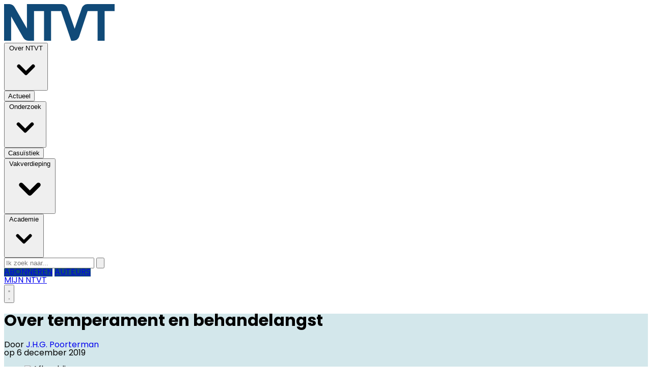

--- FILE ---
content_type: text/html; charset=utf-8
request_url: https://www.ntvt.nl/onderzoek/onderzoek-internationaal/20153/over-temperament-en-behandelangst
body_size: 18675
content:
<!DOCTYPE html>
<html lang="nl">
<head>
    <meta charset="utf-8"/>
    <meta name="viewport" content="width=device-width, initial-scale=1.0"/>
    <title>Over temperament en behandelangst  - Nederlands Tijdschrift voor Tandheelkunde</title>
<!-- Google tag (gtag.js) --> <script async="" src="https://www.googletagmanager.com/gtag/js?id=G-WZ9324V5LN"></script> <script> window.dataLayer = window.dataLayer || []; function gtag(){dataLayer.push(arguments);} gtag('js', new Date()); gtag('config', 'G-WZ9324V5LN'); </script>    

    <style type="text/css">
        :root {
            --color-primary: 114, 156, 184;
            --color-secondary: 16, 74, 120;
            --color-premium: 16, 74, 120;
            --color-black: 0, 0, 0;
            --color-white: 255, 255, 255;
            --color-gray: 128, 128, 128;
        }
        @media (prefers-color-scheme: dark) {
            .dark\:bg-dark{background-color:#121212 }
        }
    </style>

<meta name="description" content="Het gedrag van een kind tijdens een tandheelkundige behandeling wordt be&#xEF;nvloed door verscheidene factoren, zoals leeftijd, cognitieve rijpheid, intellectuele capaciteit en de beschikbaarheid van copingmechanismen om stressvolle situaties aan te kunnen. Het gedrag van een kind jonger dan 5 jaar wordt in het algemeen betiteld als preco&#xF6;peratief, wat betekent dat ze nog onvolgroeide cognitieve vermogens hebben, hypersensitief zijn voor angstopwekkende situaties, beperkte copingsmogelijkheden hebben, en een korte aandachtsspanne. Zij zijn minder adaptief en responsief voor traditionele vormen van communicatie en beloningsstrategie&#xEB;n, vergeleken met schoolgaande kinderen en hebben derhalve specifieke aandacht nodig op het gebied van gedragsmanagement. Sommige jonge kinderen kunnen goed omgaan met de stress van een tandheelkundige behandeling, terwijl anderen sterk emotioneel of met afwijkend gedrag reageren. Het doel van dit onderzoek was na te gaan of een verband bestaat tussen temperament karakteristieken van deze jonge kinderen en het niveau van behandelangst en type gedrag."/>


	<script type="text/javascript">
		let CookieManagerConfig = {
	   	   DefaultConsent:  '',
	   	   SecureCookie: true,
		   DefaultHosts: [
				/pubble.cloud/,
/pubblestorage.blob.core.windows.net/

			],
			Consents: ['functional', 'analytics', 'socialmedia', 'advertisements'],
			PageReloadAfterConsent: false
		};
 	</script>
		<script type="text/javascript" src="//storage.pubble.cloud/assets/static/js/pubble/Pubble.CookieManager.js?v=20240119"></script>


<script type="application/ld+json">
    {
  "@context": "https://schema.org",
  "@type": "WebSite",
  "name": "NTVT",
  "url": "https://ntvt.nl/",
  "potentialAction": {
    "@type": "SearchAction",
    "target": {
      "@type": "EntryPoint",
      "urlTemplate": "https://ntvt.nl/search?q={search_term_string}"
    },
    "queryInput": "required name=search_term_string"
  }
}
</script>
    


<script type="text/javascript">
    var exports = {};
    var pubbleEnv = {
        pubbleContentApiKey: 'hZucCk3oTJ88NwXPsxWmwA==',
        pubbleContentApiHash: 'bnR2dGRhdGF8MTl8bnR2dC5ubA==',
        domain: 'ntvt.nl',
        language: 'nl',
        commonDomain: '',
        userId: typeof ConsentGiven !== "function" || ConsentGiven('marketing') ? '0' : null,
        subscriptions: null,
        pushEnabled: false,
        regionPages: false,
        regionPagesAutoRedirect: false,
        isAuthenticated: false,
        hasPrivileges: false,
        region: '',
    };
    var lureArticle = {
        articleAccessLevel: 'Closed',
        userAccessLevel: 'Visitor',
        articlesLeft: -1,
        articleId: 20153,
        hasAccess: false,
        articleHeadline: 'Over temperament en behandelangst',
        articleType: 'InternetArticle',
        authorIds: [143],
        articleContentType: 'Tijdschrift',
        articleIsLiveBlog: false
    }

    window.dataLayer = window.dataLayer || [];

    window.dataLayer.push({
        'articleId': 20153,
        'userId': typeof ConsentGiven !== "function" || ConsentGiven('marketing') ? '0' : 'n.a.',
        'pageType': 'article',
        'region': ''
    });
</script>
    

    
    <!-- RSS Feed Links -->
    <link rel="alternate" type="application/rss+xml" href="https://www.ntvt.nl/rss" title="NTVT RSS Feed">






        <meta name="robots" content="max-image-preview:large">

    <link rel="canonical" href="https://www.ntvt.nl/onderzoek/onderzoek-internationaal/20153/over-temperament-en-behandelangst"/>
    <meta property="article:published_time"
          content="2019-12-06T00:00:00+01:00"/>
    <meta property="og:title" content="Over temperament en behandelangst"/>
    <meta property="og:url" content="https://www.ntvt.nl/onderzoek/onderzoek-internationaal/20153/over-temperament-en-behandelangst"/>
    <meta name="syndication-source" content="https://www.ntvt.nl/onderzoek/onderzoek-internationaal/20153/over-temperament-en-behandelangst"/>
    <meta name="original-source" content="https://www.ntvt.nl/onderzoek/onderzoek-internationaal/20153/over-temperament-en-behandelangst"/>
    <meta property="og:type" content="article"/>

        <meta property="og:description" content="Het gedrag van een kind tijdens een tandheelkundige behandeling wordt be&#xEF;nvloed door verscheidene factoren, zoals leeftijd, cognitieve rijpheid, intellectuele capaciteit en de beschikbaarheid van copingmechanismen om stressvolle situaties aan te kunnen. Het gedrag van een kind jonger dan 5 jaar wordt in het algemeen betiteld als preco&#xF6;peratief, wat betekent dat ze nog onvolgroeide cognitieve vermogens hebben, hypersensitief zijn voor angstopwekkende situaties, beperkte copingsmogelijkheden hebben, en een korte aandachtsspanne. Zij zijn minder adaptief en responsief voor traditionele vormen van communicatie en beloningsstrategie&#xEB;n, vergeleken met schoolgaande kinderen en hebben derhalve specifieke aandacht nodig op het gebied van gedragsmanagement. Sommige jonge kinderen kunnen goed omgaan met de stress van een tandheelkundige behandeling, terwijl anderen sterk emotioneel of met afwijkend gedrag reageren. Het doel van dit onderzoek was na te gaan of een verband bestaat tussen temperament karakteristieken van deze jonge kinderen en het niveau van behandelangst en type gedrag.">

        <meta property="article:modified_time"
              content="2024-11-28T15:57:47+01:00"/>

        <meta name="twitter:image" content="https://images.pubble.cloud/worker/jpg/quick/1920/21501/d3e9e07d/content/2015/5/1a5ddc92-31a3-452a-a191-e20e1ea92985"/>
        <meta property="og:image" content="https://images.pubble.cloud/worker/jpg/quick/1920/21501/d3e9e07d/content/2015/5/1a5ddc92-31a3-452a-a191-e20e1ea92985"/>
        <meta property="og:image:type" content="image/jpeg"/>
        <meta property="og:image:width" content="620"/>
        <meta property="og:image:height" content="349"/>
        <meta name="twitter:card" content="summary_large_image"/>
        <script type="application/ld+json">
 {"@context":"https://schema.org","@type":"NewsArticle","mainEntityOfPage":{"@type":"WebPage","@id":"https://www.ntvt.nl/onderzoek/onderzoek-internationaal/20153/over-temperament-en-behandelangst"},"headline":"Over temperament en behandelangst","image":"https://images.pubble.cloud/worker/jpg/quick/1920/21501/d3e9e07d/content/2015/5/1a5ddc92-31a3-452a-a191-e20e1ea92985","datePublished":"2019-12-06T00:00:00\u002B01:00","dateModified":"2024-11-28T15:57:47\u002B01:00","articleMainSection":"onderzoek","articleSection":"Onderzoek Internationaal","author":[{"@type":"NewsMediaOrganization","name":"NTVT"}],"publisher":{"name":"NTVT","@type":"NewsMediaOrganization","logo":{"@type":"ImageObject","url":"https://storage.pubble.nl/assets/favicons/www/ntvt/apple-touch-icon.png?v=@"},"sameAs":["https://www.facebook.com/ntvt.nl","https://www.instagram.com/ntvt.nl","https://www.linkedin.com/ntvt"]},"keywords":"","description":"Het gedrag van een kind tijdens een tandheelkundige behandeling wordt be\u0026iuml;nvloed door verscheidene factoren, zoals leeftijd, cognitieve rijpheid, intellectuele capaciteit en de beschikbaarheid van copingmechanismen om stressvolle situaties aan te kunnen..","isAccessibleForFree":"False","hasPart":{"@type":"WebPageElement","isAccessibleForFree":"False","cssSelector":".paywall"}}

        
        </script>


    <link rel="dns-prefetch" href="//storage.pubble.cloud">
    <link rel="dns-prefetch" href="//storage.pubble.nl">

    <link rel="stylesheet" href="//storage.pubble.cloud/assets/static/css/tailwind.styles.min.css?v=251026-1"/>

    <script defer src="https://storage.pubble.nl/assets/web/alpine-intersect-3-10-5.cdn.min.js"></script>
    <style>[x-cloak]{display: none !important;}    </style>



    
<link rel="preconnect" href="https://fonts.googleapis.com">
<link rel="preconnect" href="https://fonts.gstatic.com" crossorigin="">
<link href="https://fonts.googleapis.com/css2?family=Poppins:ital,wght@0,100;0,200;0,300;0,400;0,500;0,600;0,700;0,800;0,900;1,100;1,200;1,300;1,400;1,500;1,600;1,700;1,800;1,900&amp;display=swap" rel="stylesheet">

<style>

body {
font-family: "Poppins", sans-serif;
}

.poppins {
  font-family: "Poppins", sans-serif;
  font-weight: 400;
  font-style: normal;
}


.custom-height-600 {
    height: 500px;
}

.-mb-2 {
  margin-bottom: -0.5rem;
}

.-mb-3 {
  margin-bottom: -0.75rem;
}

@media (min-width: 768px) {
  .md\:text-center {
    text-align: center;
  }
}

@media (min-width: 768px) {
  .md\:space-x-6 > :not([hidden]) ~ :not([hidden]) {
    --tw-space-x-reverse: 0;
    margin-right: calc(1.5rem * var(--tw-space-x-reverse));
    margin-left: calc(1.5rem * calc(1 - var(--tw-space-x-reverse)));
  }
}

@media (min-width: 1024px) {
    .lg\:h-72 {
        height: 18rem;
    }
}

@media (min-width: 1024px) {
    .lg\:h-80 {
        height: 20rem;
    }
}

@media (min-width: 1024px) {
    .lg\:h-88 {
        height: 22rem;
    }
}

@media (min-width: 1024px) {
    .lg\:h-132 {
        height: 33rem;
    }
}

@media (min-width: 1024px) {
    .lg\:h-160 {
        height: 40rem;
    }
}


.bg-f4f0e6 {
  --tw-bg-opacity: 1;
  background-color: #f4f0e6;

}

.bg-ad9150 {
  --tw-bg-opacity: 1;
  background-color: #ad9150;
}



.bg-cacaa4 {
  --tw-bg-opacity: 1;
  background-color: #cacaa4;
}

.text-cacaa4 {
  --tw-text-opacity: 1;
  color: #cacaa4;
}

.bg-efefe4 {
  --tw-bg-opacity: 1;
  background-color: #efefe4;
}

.text-efefe4 {
  --tw-text-opacity: 1;
  color: #efefe4;
}

.bg-338286 {
  --tw-bg-opacity: 1;
  background-color: #338286;
}

.text-338286 {
  --tw-text-opacity: 1;
  color: #338286;
}

.bg-e0eced {
  --tw-bg-opacity: 1;
  background-color: #e0eced;
}

.text-e0eced {
  --tw-text-opacity: 1;
  color: #e0eced;
}


.bg-95a4ca {
  --tw-bg-opacity: 1;
  background-color: #95a4ca;
}

.text-95a4ca {
  --tw-text-opacity: 1;
  color: #95a4ca;
}


.bg-dfe4ef {
  --tw-bg-opacity: 1;
  background-color: #dfe4ef;
}

.text-dfe4ef {
  --tw-text-opacity: 1;
  color: #dfe4ef;
}


.rounded-br-3xl {
  border-bottom-right-radius: 1.5rem;
}

.\!font-bold {
  font-weight: 700 !important;
}

.\!font-semibold {
  font-weight: 600 !important;
}

.\!no-underline {
  text-decoration-line: none !important;
}

@media (min-width: 768px) {
  .md\:max-w-7xl {
    max-width: 80rem;
  }
}

@media (min-width: 768px) {
  .md\:pl-10 {
    padding-left: 2.5rem;
  }
}

.order-1 {
  order: 1;
}


.\!text-3xl {
  font-size: 1.875rem !important;
  line-height: 2.25rem !important;
}

.-mt-14 {
  margin-top: -3.5rem;
}

.break-words {
  overflow-wrap: break-word;
}

.w-1\/5 {
  width: 20%;
}

.bg-b99ac0 {
    background: #b99ac0;
}

.-rotate-90 {
  --tw-rotate: -90deg;
  transform: translate(var(--tw-translate-x), var(--tw-translate-y)) rotate(var(--tw-rotate)) skewX(var(--tw-skew-x)) skewY(var(--tw-skew-y)) scaleX(var(--tw-scale-x)) scaleY(var(--tw-scale-y));
}

.max-w-8xl {
  max-width: 88rem;
}

.h-120 {
  height: 30rem;
}

.h-76 {
  height: 17.5rem;
}

@media (min-width: 768px) {
  .md\:h-18 {
    height: 4.5rem;
  }
}

@media (min-width: 768px) {
  .md\:h-72 {
    height: 18rem;
  }
}

@media (min-width: 768px) {
  .md\:overflow-y-hidden {
    overflow-y: hidden;
  }
}

.overflow-y-auto {
  overflow-y: auto;
}

.bg-red-500 {
  --tw-bg-opacity: 1;
  background-color: rgb(239 68 68 / var(--tw-bg-opacity)) /* #ef4444 */;
}

@media (min-width: 768px) {
  .md\:flex-none {
    flex: none;
  }
}

@media (min-width: 768px) {
  .md\:space-x-8 > :not([hidden]) ~ :not([hidden]) {
    --tw-space-x-reverse: 0;
    margin-right: calc(2rem * var(--tw-space-x-reverse));
    margin-left: calc(2rem * calc(1 - var(--tw-space-x-reverse)));
  }
}

.w-80 {
  width: 20rem;
}

.w-120 {
  width: 30rem;
}

@media (min-width: 768px) {
  .md\:w-auto {
    width: auto;
  }
}

.w-72 {
  width: 18rem;
}

@media (min-width: 768px) {
  .md\:mt-20 {
    margin-top: 5rem;
  }
}

.max-w-6xl {
  max-width: 72rem;
}

.max-w-6xl-76 {
  max-width: 76rem;
}


@media (min-width: 768px) {
  .md\:h-72 {
    height: 18rem;
  }
}

@media (min-width: 768px) {
  .md\:h-80 {
    height: 20rem;
  }
}

@media (min-width: 768px) {
  .md\:h-36 {
    height: 9rem;
  }
}

@media (min-width: 768px) {
  .md\:h-40 {
    height: 10rem;
  }
}

.inleiding  .article-intro  {
    font-weight: 400 !important;
}

.nascholingscasuskader, .nascholingskader {
    background-color: #f5f5f5;
    padding: 2rem;
}

.h-100 {
  height: 25rem;
}

.h-128 {
  height: 32rem;
}


@media (min-width: 768px) {
  .md\:h-128 {
    height: 32rem;
  }
}

.max-h-80 {
  max-height: 20rem;
}

.h-11 {
  height: 2.75rem;
}

.justify-around {
  justify-content: space-around;
}

.group:hover .group-hover\:scale-110 {
  --tw-scale-x: 1.1;
  --tw-scale-y: 1.1;
  transform: translate(var(--tw-translate-x), var(--tw-translate-y)) rotate(var(--tw-rotate)) skewX(var(--tw-skew-x)) skewY(var(--tw-skew-y)) scaleX(var(--tw-scale-x)) scaleY(var(--tw-scale-y));
}

.transform {
  transform: translate(var(--tw-translate-x), var(--tw-translate-y)) rotate(var(--tw-rotate)) skewX(var(--tw-skew-x)) skewY(var(--tw-skew-y)) scaleX(var(--tw-scale-x)) scaleY(var(--tw-scale-y));
}

.transition {
  transition-property: color, background-color, border-color, text-decoration-color, fill, stroke, opacity, box-shadow, transform, filter, backdrop-filter;
  transition-timing-function: cubic-bezier(0.4, 0, 0.2, 1);
  transition-duration: 150ms;
}

.hover\:text-primary:hover {
  --tw-text-opacity: 1;
  rgba(var(--color-primary), var(--tw-bg-opacity));
}


@media (min-width: 768px) {
  .md\:px-8 {
    padding-left: 2rem;
    padding-right: 2rem;
  }
}

@media (min-width: 768px) {
  .md\:pb-8 {
    padding-bottom: 2rem;
  }
}

@media (min-width: 768px) {
  .md\:mb-1 {
    margin-bottom: 0.25rem;
  }
}

.account__body {
    display: flex;
    flex-direction: column;
    border-radius: 4px;
    max-width: 42rem  !important;
    box-shadow: 0 10px 20px rgba(0, 0, 0, 0.1), 0 1px 2px rgba(0, 0, 0, 0.1);
    background-color: #fff;
}


.account__container {
  max-width: 42rem  !important;
}

.account__body svg {
  width: 15rem;
}

.min-h-11 {
  min-height: 2.75rem;
}

.h-svh {
  height: 100svh;
}

.h-lvh {
  height: 100lvh;
}


.bottom-2\/3 {
  bottom: 66.666667%;
}

.bottom-1\/3 {
  bottom: 33.333333%;
}

.bottom-1\/4 {
  bottom: 33.333333%;
}

.bottom-2- {
  bottom: 2.00%;
}

</style><style>


/* REDACTIONEEL staalblauw*/

.bg-729cb8 {
    --tw-bg-opacity: 1;
    background-color: #729cb8;
}
 
.bg-729cb8-50 {
    --tw-bg-opacity: 1;
    background-color: #b9cedc;
}

.bg-729cb8-30 {
    --tw-bg-opacity: 1;
    background-color: #d5e1ea;
}

.text-729cb8 {
  --tw-text-opacity: 1;
  color: #729cb8;
}


/* NTVT mintgroen*/

.bg-cbded4 {
    --tw-bg-opacity: 1;
    background-color: #cbded4;
}

.bg-cbded4-50 {
    --tw-bg-opacity: 1;
    background-color: #e5eee9;
}

.bg-cbded4-30 {
    --tw-bg-opacity: 1;
    background-color: #eff5f2;
}

.text-cbded4 {
  --tw-text-opacity: 1;
  color: #cbded4;
}




/* CASUÏSTIEK  zand*/

.bg-cccba7 {
    --tw-bg-opacity: 1;
    background-color: #cccba7;
}

.bg-cccba7-50 {
    --tw-bg-opacity: 1;
    background-color: #e6e5d3;
}

.bg-cccba7-30 {
    --tw-bg-opacity: 1;
    background-color: #f0efe4;
}

.bg-Casuïstiek{
    --tw-bg-opacity: 1;
    background-color: #cccba7 !important;
}

.bg-Casuïstiek-75 {
    --tw-bg-opacity: 1;
    background-color: rgb(204 203 167 / 75%) !important;
}


.bg-Casuïstiek-30 {
    --tw-bg-opacity: 1;
    background-color: #f0efe4 !important; 
}


.text-cccba7 {
  --tw-text-opacity: 1;
  color: #cccba7;
}




/* ONDERZOEK  blauwgroen*/

.bg-6cafbd {
    --tw-bg-opacity: 1;
    background-color: #6cafbd;
}

.bg-6cafbd-75 {
    --tw-bg-opacity: 1;
    background-color: rgb(108 175 189 / 75%);
}

.bg-6cafbd-50 {
    --tw-bg-opacity: 1;
    background-color: #b6d7de;
}

.bg-6cafbd-30 {
    --tw-bg-opacity: 1;
    background-color: #d3e7eb;
}

.text-6cafbd {
    --tw-bg-opacity: 1;
    color: #6cafbd;
}





/* VAKVERDIEPING licht blauw */

.bg-88bce7 {
    --tw-bg-opacity: 1;
    background-color: #88bce7;
}

.bg-88bce7-50 {
    --tw-bg-opacity: 1;
    background-color: #c4ddf3;
}

.bg-88bce7-30 {
    --tw-bg-opacity: 1;
    background-color: #dbebf8;
}

.bg-Medisch {
    --tw-bg-opacity: 1;
    background-color: #88bce7;
}

.bg-Medisch-75 {
    --tw-bg-opacity: 1;
    background-color: rgb(136 188 231 / 75%) !important;
}

.bg-Medisch-30 {
    --tw-bg-opacity: 1;
    background-color: #dbebf8;
}

.bg-Tandheelkundig {
    --tw-bg-opacity: 1;
    background-color: #88bce7;
}

.bg-Tandheelkundig-75 {
    --tw-bg-opacity: 1;
    background-color: rgb(136 188 231 / 75%) !important;
}

.bg-Tandheelkundig-30 {
    --tw-bg-opacity: 1;
    background-color: #dbebf8;
}

.bg-Geschiedenis {
    --tw-bg-opacity: 1;
    background-color: #88bce7;
}

.bg-Geschiedenis-75 {
    --tw-bg-opacity: 1;
    background-color: rgb(136 188 231 / 75%) !important;
}

.bg-Geschiedenis-30 {
    --tw-bg-opacity: 1;
    background-color: #dbebf8;
}



.text-88bce7 {
  --tw-text-opacity: 1;
  color: #88bce7;
}



/* NTVT logo blauw */

.bg-1d3058 {
    --tw-bg-opacity: 1;
   background-color: #104a78;
}

.text-1d2f58 {
  --tw-text-opacity: 1;
  color: #104a78;
}

.bg-1d3058-30 {
    --tw-bg-opacity: 1;
   background-color: #BBC1CD;
}




/* ACADEMIE licht grijsblauw */

.bg-bec4d6 {
    --tw-bg-opacity: 1;
   background-color: #bec4d6
}

.bg-bec4d6-75 {
    --tw-bg-opacity: 1;
    background-color: rgb(190 196 214 / 75%);
}

.bg-bec4d6-50 {
    --tw-bg-opacity: 1;
    background-color: #dee2eb;
}

.bg-bec4d6-30 {
    --tw-bg-opacity: 1;
    background-color: #ebedf3;
}

.text-bec4d6 {
  --tw-text-opacity: 1;
  color: #bec4d6;
}

.bg-bec4d6-15 {
  --tw-bg-opacity: 1;
   background-color: #f5f6f9; 
}

</style><link rel="stylesheet" href="https://use.typekit.net/fzf8ijr.css">
<link rel="stylesheet" href="https://use.typekit.net/ndq1xwk.css"><link href="https://cdnjs.cloudflare.com/ajax/libs/font-awesome/5.15.4/css/all.min.css" rel="stylesheet"></head>
<body class="">



	<div id="cookieconsent" style="display:none;" x-data="{ showCookieSettings: false }">
		<section class="w-full max-h-screen	overflow-y-auto	 p-5 lg:px-24 fixed top-0 bg-white border-primary z-50"
			 style="border-bottom-width: 4px">
			<div class="md:flex-1 px-3 mb-5 md:mb-0">
				<p class="text-black text-2xl mb-2">
					Deze website gebruikt cookies
				</p>
				<p class="max-w-2xl	md:text-left text-gray-400  md:pr-12 mb-4">
					Wij gebruiken cookies om het gebruik van de website te analyseren en om het mogelijk te maken content via social media te bekijken. Cookies van onszelf en van derden kunnen worden gebruikt om advertenties te tonen die aansluiten op uw interesses. Deze cookies kunt u weigeren via de knop Cookie-instellingen aanpassen
				</p>
					<p class="mb-6">
						<a href='/privacy' aria-labe='Ons privacy statement kunt u hier lezen' class='privacyConsentlink  pt-15 pl-sm-20' style='color: #6bb855'>Ons privacy statement kunt u hier lezen</a>
					</p>
				<div x-show="!showCookieSettings">
					<button style="border: 2px solid #5d5858 !important"
						class="py-4 px-8 bg-white text-black rounded shadow-xl mr-3 w-full md:w-auto"
						@click="showCookieSettings = true">
						Cookie instellingen aanpassen
					</button>
					<button style="background-color: #3dc53c;border: 2px solid #3dc53c !important"
						class="py-4 px-8 hover:bg-green-400 text-white rounded shadow-xl font-bold mt-2 w-full md:mt-0 md:w-auto"
						onclick="giveConsent('default')">
						Akkoord
					</button>
				</div>

				<div id="consentcontainer" x-show="showCookieSettings">

					<div id="cookie_settings" class="mb-6">
						<span class="cookie-title text-black text-2xl mb-2">Cookie instellingen</span>

						<div class="divide-y divide-gray-200 max-w-xl">
							<div class="relative flex items-start py-4">
								<div class="mr-3 flex items-center h-5">
									<input id="consent-functional" type="checkbox" checked="" disabled="" data-consenttype="functional" data-gtm-variable="necessary"
									   class="h-5 w-5 border-gray-300 rounded mt-2">
								</div>

								<div class="min-w-0 flex-1 text-sm">
									<label for="consent-functional" class="font-medium text-gray-700">Functioneel</label>
									<label for="consent-functional" class="text-gray-500 block">Deze cookies zijn nodig om ervoor te zorgen dat de website naar behoren werkt</label>
								</div>

							</div>
							<div class="relative flex items-start py-4">
								<div class="mr-3 flex items-center h-5">
									<input id="consent-analytics" type="checkbox" checked="" disabled="" data-consenttype="analytics"
									   class="h-5 w-5 border-gray-300 rounded mt-2">
								</div>
								<div class="min-w-0 flex-1 text-sm">
									<label for="consent-analytics" class="font-medium text-gray-700">Analytische cookies</label>
									<label for="consent-analytics" class="text-gray-500 block">Cookies om het aantal bezoekers van deze site en het aantal unieke bezoekers te kunnen tellen.</label>
								</div>
							</div>
							<div class="relative flex items-start py-4">
								<div class="mr-3 flex items-center h-5">
									<input id="consent-socialmedia" type="checkbox" data-consenttype="socialmedia"
									   class="h-5 w-5 border-gray-300 rounded mt-2">
								</div>
								<div class="min-w-0 flex-1 text-sm">
									<label for="consent-socialmedia" class="font-medium text-gray-700">Sociale media</label>
									<label for="consent-socialmedia" class="text-gray-500 block">Cookies om gedeelde content van sociale media te kunnen tonen</label>
								</div>
							</div>

							<div class="relative flex items-start py-4">
								<div class="mr-3 flex items-center h-5">
									<input id="consent-advertisements" type="checkbox" data-consenttype="advertisements"
									   class="h-5 w-5 border-gray-300 rounded mt-2">
								</div>
								<div class="min-w-0 flex-1 text-sm">
									<label for="consent-advertisements" class="font-medium text-gray-700">Advertenties</label>
									<label for="consent-advertisements" class="text-gray-500 block">Cookies om relevante advertenties te tonen.</label>
								</div>
							</div>

							<div class="relative flex items-start py-4">
								<div class="mr-3 flex items-center h-5">
									<input id="consent-marketing" type="checkbox" data-consenttype="marketing"
									   class="h-5 w-5 border-gray-300 rounded mt-2">
								</div>
								<div class="min-w-0 flex-1 text-sm">
									<label for="consent-marketing" class="font-medium text-gray-700">Marketing</label>
									<label for="consent-marketing" class="text-gray-500 block">Cookies om onze website zo goed mogelijk aan te laten sluiten op de wensen van onze gebruikers</label>
								</div>
							</div>
						</div>

					</div>

					<button style="border: 2px solid #5d5858 !important"
						class="py-4 px-8 bg-white text-black rounded shadow-xl mr-3 w-full md:w-auto"
						onclick="giveConsent('default')">
						Gebruik standaardinstellingen
					</button>
					<button style="background-color: #3dc53c;border: 2px solid #3dc53c !important"
						class="py-4 px-8 hover:bg-green-400 text-white rounded shadow-xl font-bold mt-2 w-full md:mt-0 md:w-auto"
						onclick="giveConsent('custom')">
						Akkoord
					</button>
				</div>

				<p class="mt-6">
					<a href="#consentfunctional" class="privacyConsentlink" style="color: #6bb855" onclick="giveConsent('functional')">Alleen functionele cookies accepteren</a>
				</p>
			</div>
		</section>
	</div>






    <div id="pageTopLeaderboard"></div>





<header class="sticky  md:relative top-0 w-full z-20 bg-white-500 transition-all pt-0">
   

  
   
    <nav x-data="{ open: false }" class="bg-white  shadow md:shadow-none	md:bg-none">
        <div class=" ">
            <div class="max-w-7xl mx-auto px-2 sm:px-6 lg:px-8">
 

                <div class="relative flex justify-between min-h-16">

                    <div class="flex-1 flex items-center  md:items-stretch md:justify-start">
                        <div class="flex-shrink-0 ml-4 md:ml-0 h-20  md:h-auto flex items-center">
                            <a href="/" class="md:w-full">
                                <?xml version="1.0" encoding="utf-8"?>
<!-- Generator: Adobe Illustrator 27.8.0, SVG Export Plug-In . SVG Version: 6.00 Build 0)  -->
<svg class="max-h-full md:h-18 h-12 md:mt-10 my-4" version="1.1" id="Laag_1" xmlns="http://www.w3.org/2000/svg" xmlns:xlink="http://www.w3.org/1999/xlink" x="0px" y="0px"
	 viewBox="0 0 375.4 124.5" style="enable-background:new 0 0 375.4 124.5;" xml:space="preserve">
<style type="text/css">
	.st0{fill:#104A78;}
</style>
<path class="st0" d="M283.6,0c-8.8,0-16.7,5.6-19.6,14l-24.3,69.8l-24.5-69.9C212.4,5.6,204.6,0,195.8,0H77.6v83L35.9,10.7
	c-1.4-2.6-3.4-4.8-5.7-6.5C26.7,1.5,22.3,0,17.8,0H0v124.5h24V42l41,71.8c1.3,2.3,3,4.3,5,6c0.6,0.5,1.2,0.9,1.8,1.3
	c3.3,2.2,7.2,3.4,11.3,3.4h18.6l0,0l0,0V23.6h34v100.9h23.9V23.6h34l0,0L228,124.5h7.5c8.9,0,16.8-5.7,19.6-14.2l28.7-86.7h33.8
	v100.9h23.9V23.6h34V0h-91.8H283.6z"/>
</svg>

                            </a>
                        </div>
                    </div>



                                <div class=" flex items-end">

                <div class="max-w-7xl mx-auto px-0 ">
                    <nav class="h-12 space-x-4 hidden md:flex relative items-center "
                         :class="{ 'w-3/4 bg-white z-50 pt-2 space-y-1 h-screen fixed overflow-y-auto w-3/4': open, 'hidden relative h-12 space-x-4': !open }">

                        

        <div class="relative sm:border-b-0 border-b" x-data="{ isOpen: false }">
            <button type="button" @click="isOpen = !isOpen"
                    class="text-nav  hover:text-gray-900  text-sm group inline-flex items-center"
                    :class="{ 'md:border-transparent hover:bg-gray-50 items-left hover:border-gray-300 pl-10 pr-4 py-2 md:border-l-4 text-base w-full': open,'items-center': !open }"
                    aria-expanded="false">
                <span>Over NTVT</span>
                <svg class=" hover:text-gray-900  text-sm ml-2 md:ml-0 h-5 w-5"
                     :class="{ 'absolute left-0': open,'': !open }"
                     xmlns="http://www.w3.org/2000/svg" viewBox="0 0 20 20" fill="currentColor" aria-hidden="true">
                    <path fill-rule="evenodd"
                          d="M5.293 7.293a1 1 0 011.414 0L10 10.586l3.293-3.293a1 1 0 111.414 1.414l-4 4a1 1 0 01-1.414 0l-4-4a1 1 0 010-1.414z"
                          clip-rule="evenodd" />
                </svg>
            </button>

            <div class="absolute z-10 -ml-4 mt-3 transform px-2 w-screen max-w-md md:px-0 lg:ml-0 opacity-0"
                 :class="{ 'opacity-100': isOpen, 'opacity-0': !isOpen, 'relative': open, '': !open }" x-cloak
                 x-show="isOpen"
                 @click.away="isOpen = false"
                 x-transition:enter="transition ease-out duration-200"
                 x-transition:enter-start="opacity-0 translate-y-1"
                 x-transition:enter-end="opacity-100 translate-y-0"
                 x-transition:leave="transition ease-in duration-150"
                 x-transition:leave-start="opacity-100 translate-y-0"
                 x-transition:leave-end="opacity-0 translate-y-1">

                <div class=""
                     :class="{ 'rounded-none': open, 'rounded-lg shadow-lg ring-1 ring-black ring-opacity-5 overflow-hidden': !open }">
                    <div class="relative grid pl-10 ml-2 md:ml-0 gap-6 bg-white px-5 py-6 md:gap-5 md:p-8 pt-0 md:pt-6">
                            <a href="/archive" class="menu-item__sub -m-3 p-3 flex items-start rounded-lg hover:bg-gray-50">
                                <p class="text-base font-medium text-gray-900">
                                    Archief
                                </p>
                            </a>
                            <a href="/over-ntvt" class="menu-item__sub -m-3 p-3 flex items-start rounded-lg hover:bg-gray-50">
                                <p class="text-base font-medium text-gray-900">
                                    Over NTVT
                                </p>
                            </a>
                            <a href="/vacatures" class="menu-item__sub -m-3 p-3 flex items-start rounded-lg hover:bg-gray-50">
                                <p class="text-base font-medium text-gray-900">
                                    Vacatures
                                </p>
                            </a>
                            <a href="/adverteren" class="menu-item__sub -m-3 p-3 flex items-start rounded-lg hover:bg-gray-50">
                                <p class="text-base font-medium text-gray-900">
                                    Adverteren
                                </p>
                            </a>
                            <a href="/auteurs" class="menu-item__sub -m-3 p-3 flex items-start rounded-lg hover:bg-gray-50">
                                <p class="text-base font-medium text-gray-900">
                                    Auteurs
                                </p>
                            </a>
                            <a href="/veelgestelde-vragen" class="menu-item__sub -m-3 p-3 flex items-start rounded-lg hover:bg-gray-50">
                                <p class="text-base font-medium text-gray-900">
                                    Veelgestelde vragen
                                </p>
                            </a>
                            <a href="/contact" class="menu-item__sub -m-3 p-3 flex items-start rounded-lg hover:bg-gray-50">
                                <p class="text-base font-medium text-gray-900">
                                    Contact
                                </p>
                            </a>
                            <a href="/voorwaarden" class="menu-item__sub -m-3 p-3 flex items-start rounded-lg hover:bg-gray-50">
                                <p class="text-base font-medium text-gray-900">
                                    Voorwaarden
                                </p>
                            </a>
                            <a href="/privacy" class="menu-item__sub -m-3 p-3 flex items-start rounded-lg hover:bg-gray-50">
                                <p class="text-base font-medium text-gray-900">
                                    Privacy
                                </p>
                            </a>
                    </div>
                </div>
            </div>
        </div>
        <a href="/actueel">
            <button type="button"
                    class=" hover:text-gray-900  text-sm text-nav group inline-flex items-center"
                    :class="{ 'md:border-transparent md:border-b-0 border-b hover:bg-gray-50 items-left hover:border-gray-300 pl-10 pr-4 py-2 md:border-l-4 text-base w-full': open,'items-center': !open }">
                <span>Actueel</span>
            </button>
        </a>
        <div class="relative sm:border-b-0 border-b" x-data="{ isOpen: false }">
            <button type="button" @click="isOpen = !isOpen"
                    class="text-nav  hover:text-gray-900  text-sm group inline-flex items-center"
                    :class="{ 'md:border-transparent hover:bg-gray-50 items-left hover:border-gray-300 pl-10 pr-4 py-2 md:border-l-4 text-base w-full': open,'items-center': !open }"
                    aria-expanded="false">
                <span>Onderzoek</span>
                <svg class=" hover:text-gray-900  text-sm ml-2 md:ml-0 h-5 w-5"
                     :class="{ 'absolute left-0': open,'': !open }"
                     xmlns="http://www.w3.org/2000/svg" viewBox="0 0 20 20" fill="currentColor" aria-hidden="true">
                    <path fill-rule="evenodd"
                          d="M5.293 7.293a1 1 0 011.414 0L10 10.586l3.293-3.293a1 1 0 111.414 1.414l-4 4a1 1 0 01-1.414 0l-4-4a1 1 0 010-1.414z"
                          clip-rule="evenodd" />
                </svg>
            </button>

            <div class="absolute z-10 -ml-4 mt-3 transform px-2 w-screen max-w-md md:px-0 lg:ml-0 opacity-0"
                 :class="{ 'opacity-100': isOpen, 'opacity-0': !isOpen, 'relative': open, '': !open }" x-cloak
                 x-show="isOpen"
                 @click.away="isOpen = false"
                 x-transition:enter="transition ease-out duration-200"
                 x-transition:enter-start="opacity-0 translate-y-1"
                 x-transition:enter-end="opacity-100 translate-y-0"
                 x-transition:leave="transition ease-in duration-150"
                 x-transition:leave-start="opacity-100 translate-y-0"
                 x-transition:leave-end="opacity-0 translate-y-1">

                <div class=""
                     :class="{ 'rounded-none': open, 'rounded-lg shadow-lg ring-1 ring-black ring-opacity-5 overflow-hidden': !open }">
                    <div class="relative grid pl-10 ml-2 md:ml-0 gap-6 bg-white px-5 py-6 md:gap-5 md:p-8 pt-0 md:pt-6">
                            <a href="/onderzoek" class="menu-item__sub -m-3 p-3 flex items-start rounded-lg hover:bg-gray-50">
                                <p class="text-base font-medium text-gray-900">
                                    Onderzoek
                                </p>
                            </a>
                            <a href="/onderzoek-internationaal" class="menu-item__sub -m-3 p-3 flex items-start rounded-lg hover:bg-gray-50">
                                <p class="text-base font-medium text-gray-900">
                                    Onderzoek Internationaal
                                </p>
                            </a>
                            <a href="/kennisbank" class="menu-item__sub -m-3 p-3 flex items-start rounded-lg hover:bg-gray-50">
                                <p class="text-base font-medium text-gray-900">
                                    Kennisbank
                                </p>
                            </a>
                    </div>
                </div>
            </div>
        </div>
        <a href="/casuistiek">
            <button type="button"
                    class=" hover:text-gray-900  text-sm text-nav group inline-flex items-center"
                    :class="{ 'md:border-transparent md:border-b-0 border-b hover:bg-gray-50 items-left hover:border-gray-300 pl-10 pr-4 py-2 md:border-l-4 text-base w-full': open,'items-center': !open }">
                <span>Casu&#xEF;stiek</span>
            </button>
        </a>
        <div class="relative sm:border-b-0 border-b" x-data="{ isOpen: false }">
            <button type="button" @click="isOpen = !isOpen"
                    class="text-nav  hover:text-gray-900  text-sm group inline-flex items-center"
                    :class="{ 'md:border-transparent hover:bg-gray-50 items-left hover:border-gray-300 pl-10 pr-4 py-2 md:border-l-4 text-base w-full': open,'items-center': !open }"
                    aria-expanded="false">
                <span>Vakverdieping</span>
                <svg class=" hover:text-gray-900  text-sm ml-2 md:ml-0 h-5 w-5"
                     :class="{ 'absolute left-0': open,'': !open }"
                     xmlns="http://www.w3.org/2000/svg" viewBox="0 0 20 20" fill="currentColor" aria-hidden="true">
                    <path fill-rule="evenodd"
                          d="M5.293 7.293a1 1 0 011.414 0L10 10.586l3.293-3.293a1 1 0 111.414 1.414l-4 4a1 1 0 01-1.414 0l-4-4a1 1 0 010-1.414z"
                          clip-rule="evenodd" />
                </svg>
            </button>

            <div class="absolute z-10 -ml-4 mt-3 transform px-2 w-screen max-w-md md:px-0 lg:ml-0 opacity-0"
                 :class="{ 'opacity-100': isOpen, 'opacity-0': !isOpen, 'relative': open, '': !open }" x-cloak
                 x-show="isOpen"
                 @click.away="isOpen = false"
                 x-transition:enter="transition ease-out duration-200"
                 x-transition:enter-start="opacity-0 translate-y-1"
                 x-transition:enter-end="opacity-100 translate-y-0"
                 x-transition:leave="transition ease-in duration-150"
                 x-transition:leave-start="opacity-100 translate-y-0"
                 x-transition:leave-end="opacity-0 translate-y-1">

                <div class=""
                     :class="{ 'rounded-none': open, 'rounded-lg shadow-lg ring-1 ring-black ring-opacity-5 overflow-hidden': !open }">
                    <div class="relative grid pl-10 ml-2 md:ml-0 gap-6 bg-white px-5 py-6 md:gap-5 md:p-8 pt-0 md:pt-6">
                            <a href="/medisch" class="menu-item__sub -m-3 p-3 flex items-start rounded-lg hover:bg-gray-50">
                                <p class="text-base font-medium text-gray-900">
                                    Medisch
                                </p>
                            </a>
                            <a href="/tandheelkundig" class="menu-item__sub -m-3 p-3 flex items-start rounded-lg hover:bg-gray-50">
                                <p class="text-base font-medium text-gray-900">
                                    Tandheelkundig
                                </p>
                            </a>
                            <a href="/geschiedenis" class="menu-item__sub -m-3 p-3 flex items-start rounded-lg hover:bg-gray-50">
                                <p class="text-base font-medium text-gray-900">
                                    Geschiedenis
                                </p>
                            </a>
                    </div>
                </div>
            </div>
        </div>
        <div class="relative sm:border-b-0 border-b" x-data="{ isOpen: false }">
            <button type="button" @click="isOpen = !isOpen"
                    class="text-nav  hover:text-gray-900  text-sm group inline-flex items-center"
                    :class="{ 'md:border-transparent hover:bg-gray-50 items-left hover:border-gray-300 pl-10 pr-4 py-2 md:border-l-4 text-base w-full': open,'items-center': !open }"
                    aria-expanded="false">
                <span>Academie</span>
                <svg class=" hover:text-gray-900  text-sm ml-2 md:ml-0 h-5 w-5"
                     :class="{ 'absolute left-0': open,'': !open }"
                     xmlns="http://www.w3.org/2000/svg" viewBox="0 0 20 20" fill="currentColor" aria-hidden="true">
                    <path fill-rule="evenodd"
                          d="M5.293 7.293a1 1 0 011.414 0L10 10.586l3.293-3.293a1 1 0 111.414 1.414l-4 4a1 1 0 01-1.414 0l-4-4a1 1 0 010-1.414z"
                          clip-rule="evenodd" />
                </svg>
            </button>

            <div class="absolute z-10 -ml-4 mt-3 transform px-2 w-screen max-w-md md:px-0 lg:ml-0 opacity-0"
                 :class="{ 'opacity-100': isOpen, 'opacity-0': !isOpen, 'relative': open, '': !open }" x-cloak
                 x-show="isOpen"
                 @click.away="isOpen = false"
                 x-transition:enter="transition ease-out duration-200"
                 x-transition:enter-start="opacity-0 translate-y-1"
                 x-transition:enter-end="opacity-100 translate-y-0"
                 x-transition:leave="transition ease-in duration-150"
                 x-transition:leave-start="opacity-100 translate-y-0"
                 x-transition:leave-end="opacity-0 translate-y-1">

                <div class=""
                     :class="{ 'rounded-none': open, 'rounded-lg shadow-lg ring-1 ring-black ring-opacity-5 overflow-hidden': !open }">
                    <div class="relative grid pl-10 ml-2 md:ml-0 gap-6 bg-white px-5 py-6 md:gap-5 md:p-8 pt-0 md:pt-6">
                            <a href="/e-learning" class="menu-item__sub -m-3 p-3 flex items-start rounded-lg hover:bg-gray-50">
                                <p class="text-base font-medium text-gray-900">
                                    E-learning
                                </p>
                            </a>
                            <a href="/webinar" class="menu-item__sub -m-3 p-3 flex items-start rounded-lg hover:bg-gray-50">
                                <p class="text-base font-medium text-gray-900">
                                    Webinar
                                </p>
                            </a>
                            <a href="/podcast" class="menu-item__sub -m-3 p-3 flex items-start rounded-lg hover:bg-gray-50">
                                <p class="text-base font-medium text-gray-900">
                                    Podcast 
                                </p>
                            </a>
                            <a href="/mijn-dossier/kennistoets" class="menu-item__sub -m-3 p-3 flex items-start rounded-lg hover:bg-gray-50">
                                <p class="text-base font-medium text-gray-900">
                                    Kennistoets
                                </p>
                            </a>
                    </div>
                </div>
            </div>
        </div>


                        <div class="flex-grow"></div>




 
 <div class="md:hidden">
                <div x-show="open"
                     x-transition:enter="transition-opacity ease-linear duration-300"
                     x-transition:enter-start="opacity-0"
                     x-transition:enter-end="opacity-100"
                     x-transition:leave="transition-opacity ease-linear duration-300"
                     x-transition:leave-start="opacity-100"
                     x-transition:leave-end="opacity-0"
                     class="fixed inset-0 bg-gray-600 bg-opacity-75">
                </div>
                <nav class="h-12 space-x-4 hidden md:flex relative items-center "
                     :class="{ 'fixed inset-0 flex z-50': open, 'hidden relative items-center h-12 space-x-4': !open }">

                    <div x-show="open"
                         x-transition:enter="transition ease-in-out duration-300 transform"
                         x-transition:enter-start="-translate-x-full"
                         x-transition:enter-end="translate-x-0"
                         x-transition:leave="transition ease-in-out duration-300 transform"
                         x-transition:leave-start="translate-x-0"
                         x-transition:leave-end="-translate-x-full"
                         class="relative flex-1 flex flex-col max-w-xs w-full pb-4 overflow-auto bg-white " @click.away="open = false">

                        <div class="py-5 w-full border border-grey-dark z-10 bg-gray-50">
                            <div class="px-4">
    <form action="/zoek" method="get" class=" px-0 mb-1 py-3 rounded-md flex items-center">
        <input name="q" type="text" id="searchTerm" action="search" class="text-secondary pl-5 outline-none border-grey-dark w-full" 
               value=""
               placeholder="Vul je zoekwoord in..">
        <button class="flex items-center focus:outline-none focus:border-transparent" type="submit">
            <svg class="h-5 w-5 text-xl ml-4" aria-hidden="true" focusable="false" data-prefix="fas" data-icon="search" role="img" xmlns="http://www.w3.org/2000/svg" viewBox="0 0 512 512"><path fill="currentColor" d="M505 442.7L405.3 343c-4.5-4.5-10.6-7-17-7H372c27.6-35.3 44-79.7 44-128C416 93.1 322.9 0 208 0S0 93.1 0 208s93.1 208 208 208c48.3 0 92.7-16.4 128-44v16.3c0 6.4 2.5 12.5 7 17l99.7 99.7c9.4 9.4 24.6 9.4 33.9 0l28.3-28.3c9.4-9.4 9.4-24.6.1-34zM208 336c-70.7 0-128-57.2-128-128 0-70.7 57.2-128 128-128 70.7 0 128 57.2 128 128 0 70.7-57.2 128-128 128z"></path></svg>
        </button>
    </form>
                            </div>
                        </div>
 
 
                        

        <div class="relative sm:border-b-0 border-b" x-data="{ isOpen: false }">
            <button type="button" @click="isOpen = !isOpen"
                    class="text-nav  hover:text-gray-900  text-sm group inline-flex items-center"
                    :class="{ 'md:border-transparent hover:bg-gray-50 items-left hover:border-gray-300 pl-10 pr-4 py-2 md:border-l-4 text-base w-full': open,'items-center': !open }"
                    aria-expanded="false">
                <span>Over NTVT</span>
                <svg class=" hover:text-gray-900  text-sm ml-2 md:ml-0 h-5 w-5"
                     :class="{ 'absolute left-0': open,'': !open }"
                     xmlns="http://www.w3.org/2000/svg" viewBox="0 0 20 20" fill="currentColor" aria-hidden="true">
                    <path fill-rule="evenodd"
                          d="M5.293 7.293a1 1 0 011.414 0L10 10.586l3.293-3.293a1 1 0 111.414 1.414l-4 4a1 1 0 01-1.414 0l-4-4a1 1 0 010-1.414z"
                          clip-rule="evenodd" />
                </svg>
            </button>

            <div class="absolute z-10 -ml-4 mt-3 transform px-2 w-screen max-w-md md:px-0 lg:ml-0 opacity-0"
                 :class="{ 'opacity-100': isOpen, 'opacity-0': !isOpen, 'relative': open, '': !open }" x-cloak
                 x-show="isOpen"
                 @click.away="isOpen = false"
                 x-transition:enter="transition ease-out duration-200"
                 x-transition:enter-start="opacity-0 translate-y-1"
                 x-transition:enter-end="opacity-100 translate-y-0"
                 x-transition:leave="transition ease-in duration-150"
                 x-transition:leave-start="opacity-100 translate-y-0"
                 x-transition:leave-end="opacity-0 translate-y-1">

                <div class=""
                     :class="{ 'rounded-none': open, 'rounded-lg shadow-lg ring-1 ring-black ring-opacity-5 overflow-hidden': !open }">
                    <div class="relative grid pl-10 ml-2 md:ml-0 gap-6 bg-white px-5 py-6 md:gap-5 md:p-8 pt-0 md:pt-6">
                            <a href="/archive" class="menu-item__sub -m-3 p-3 flex items-start rounded-lg hover:bg-gray-50">
                                <p class="text-base font-medium text-gray-900">
                                    Archief
                                </p>
                            </a>
                            <a href="/over-ntvt" class="menu-item__sub -m-3 p-3 flex items-start rounded-lg hover:bg-gray-50">
                                <p class="text-base font-medium text-gray-900">
                                    Over NTVT
                                </p>
                            </a>
                            <a href="/vacatures" class="menu-item__sub -m-3 p-3 flex items-start rounded-lg hover:bg-gray-50">
                                <p class="text-base font-medium text-gray-900">
                                    Vacatures
                                </p>
                            </a>
                            <a href="/adverteren" class="menu-item__sub -m-3 p-3 flex items-start rounded-lg hover:bg-gray-50">
                                <p class="text-base font-medium text-gray-900">
                                    Adverteren
                                </p>
                            </a>
                            <a href="/auteurs" class="menu-item__sub -m-3 p-3 flex items-start rounded-lg hover:bg-gray-50">
                                <p class="text-base font-medium text-gray-900">
                                    Auteurs
                                </p>
                            </a>
                            <a href="/veelgestelde-vragen" class="menu-item__sub -m-3 p-3 flex items-start rounded-lg hover:bg-gray-50">
                                <p class="text-base font-medium text-gray-900">
                                    Veelgestelde vragen
                                </p>
                            </a>
                            <a href="/contact" class="menu-item__sub -m-3 p-3 flex items-start rounded-lg hover:bg-gray-50">
                                <p class="text-base font-medium text-gray-900">
                                    Contact
                                </p>
                            </a>
                            <a href="/voorwaarden" class="menu-item__sub -m-3 p-3 flex items-start rounded-lg hover:bg-gray-50">
                                <p class="text-base font-medium text-gray-900">
                                    Voorwaarden
                                </p>
                            </a>
                            <a href="/privacy" class="menu-item__sub -m-3 p-3 flex items-start rounded-lg hover:bg-gray-50">
                                <p class="text-base font-medium text-gray-900">
                                    Privacy
                                </p>
                            </a>
                    </div>
                </div>
            </div>
        </div>
        <a href="/actueel">
            <button type="button"
                    class=" hover:text-gray-900  text-sm text-nav group inline-flex items-center"
                    :class="{ 'md:border-transparent md:border-b-0 border-b hover:bg-gray-50 items-left hover:border-gray-300 pl-10 pr-4 py-2 md:border-l-4 text-base w-full': open,'items-center': !open }">
                <span>Actueel</span>
            </button>
        </a>
        <div class="relative sm:border-b-0 border-b" x-data="{ isOpen: false }">
            <button type="button" @click="isOpen = !isOpen"
                    class="text-nav  hover:text-gray-900  text-sm group inline-flex items-center"
                    :class="{ 'md:border-transparent hover:bg-gray-50 items-left hover:border-gray-300 pl-10 pr-4 py-2 md:border-l-4 text-base w-full': open,'items-center': !open }"
                    aria-expanded="false">
                <span>Onderzoek</span>
                <svg class=" hover:text-gray-900  text-sm ml-2 md:ml-0 h-5 w-5"
                     :class="{ 'absolute left-0': open,'': !open }"
                     xmlns="http://www.w3.org/2000/svg" viewBox="0 0 20 20" fill="currentColor" aria-hidden="true">
                    <path fill-rule="evenodd"
                          d="M5.293 7.293a1 1 0 011.414 0L10 10.586l3.293-3.293a1 1 0 111.414 1.414l-4 4a1 1 0 01-1.414 0l-4-4a1 1 0 010-1.414z"
                          clip-rule="evenodd" />
                </svg>
            </button>

            <div class="absolute z-10 -ml-4 mt-3 transform px-2 w-screen max-w-md md:px-0 lg:ml-0 opacity-0"
                 :class="{ 'opacity-100': isOpen, 'opacity-0': !isOpen, 'relative': open, '': !open }" x-cloak
                 x-show="isOpen"
                 @click.away="isOpen = false"
                 x-transition:enter="transition ease-out duration-200"
                 x-transition:enter-start="opacity-0 translate-y-1"
                 x-transition:enter-end="opacity-100 translate-y-0"
                 x-transition:leave="transition ease-in duration-150"
                 x-transition:leave-start="opacity-100 translate-y-0"
                 x-transition:leave-end="opacity-0 translate-y-1">

                <div class=""
                     :class="{ 'rounded-none': open, 'rounded-lg shadow-lg ring-1 ring-black ring-opacity-5 overflow-hidden': !open }">
                    <div class="relative grid pl-10 ml-2 md:ml-0 gap-6 bg-white px-5 py-6 md:gap-5 md:p-8 pt-0 md:pt-6">
                            <a href="/onderzoek" class="menu-item__sub -m-3 p-3 flex items-start rounded-lg hover:bg-gray-50">
                                <p class="text-base font-medium text-gray-900">
                                    Onderzoek
                                </p>
                            </a>
                            <a href="/onderzoek-internationaal" class="menu-item__sub -m-3 p-3 flex items-start rounded-lg hover:bg-gray-50">
                                <p class="text-base font-medium text-gray-900">
                                    Onderzoek Internationaal
                                </p>
                            </a>
                            <a href="/kennisbank" class="menu-item__sub -m-3 p-3 flex items-start rounded-lg hover:bg-gray-50">
                                <p class="text-base font-medium text-gray-900">
                                    Kennisbank
                                </p>
                            </a>
                    </div>
                </div>
            </div>
        </div>
        <a href="/casuistiek">
            <button type="button"
                    class=" hover:text-gray-900  text-sm text-nav group inline-flex items-center"
                    :class="{ 'md:border-transparent md:border-b-0 border-b hover:bg-gray-50 items-left hover:border-gray-300 pl-10 pr-4 py-2 md:border-l-4 text-base w-full': open,'items-center': !open }">
                <span>Casu&#xEF;stiek</span>
            </button>
        </a>
        <div class="relative sm:border-b-0 border-b" x-data="{ isOpen: false }">
            <button type="button" @click="isOpen = !isOpen"
                    class="text-nav  hover:text-gray-900  text-sm group inline-flex items-center"
                    :class="{ 'md:border-transparent hover:bg-gray-50 items-left hover:border-gray-300 pl-10 pr-4 py-2 md:border-l-4 text-base w-full': open,'items-center': !open }"
                    aria-expanded="false">
                <span>Vakverdieping</span>
                <svg class=" hover:text-gray-900  text-sm ml-2 md:ml-0 h-5 w-5"
                     :class="{ 'absolute left-0': open,'': !open }"
                     xmlns="http://www.w3.org/2000/svg" viewBox="0 0 20 20" fill="currentColor" aria-hidden="true">
                    <path fill-rule="evenodd"
                          d="M5.293 7.293a1 1 0 011.414 0L10 10.586l3.293-3.293a1 1 0 111.414 1.414l-4 4a1 1 0 01-1.414 0l-4-4a1 1 0 010-1.414z"
                          clip-rule="evenodd" />
                </svg>
            </button>

            <div class="absolute z-10 -ml-4 mt-3 transform px-2 w-screen max-w-md md:px-0 lg:ml-0 opacity-0"
                 :class="{ 'opacity-100': isOpen, 'opacity-0': !isOpen, 'relative': open, '': !open }" x-cloak
                 x-show="isOpen"
                 @click.away="isOpen = false"
                 x-transition:enter="transition ease-out duration-200"
                 x-transition:enter-start="opacity-0 translate-y-1"
                 x-transition:enter-end="opacity-100 translate-y-0"
                 x-transition:leave="transition ease-in duration-150"
                 x-transition:leave-start="opacity-100 translate-y-0"
                 x-transition:leave-end="opacity-0 translate-y-1">

                <div class=""
                     :class="{ 'rounded-none': open, 'rounded-lg shadow-lg ring-1 ring-black ring-opacity-5 overflow-hidden': !open }">
                    <div class="relative grid pl-10 ml-2 md:ml-0 gap-6 bg-white px-5 py-6 md:gap-5 md:p-8 pt-0 md:pt-6">
                            <a href="/medisch" class="menu-item__sub -m-3 p-3 flex items-start rounded-lg hover:bg-gray-50">
                                <p class="text-base font-medium text-gray-900">
                                    Medisch
                                </p>
                            </a>
                            <a href="/tandheelkundig" class="menu-item__sub -m-3 p-3 flex items-start rounded-lg hover:bg-gray-50">
                                <p class="text-base font-medium text-gray-900">
                                    Tandheelkundig
                                </p>
                            </a>
                            <a href="/geschiedenis" class="menu-item__sub -m-3 p-3 flex items-start rounded-lg hover:bg-gray-50">
                                <p class="text-base font-medium text-gray-900">
                                    Geschiedenis
                                </p>
                            </a>
                    </div>
                </div>
            </div>
        </div>
        <div class="relative sm:border-b-0 border-b" x-data="{ isOpen: false }">
            <button type="button" @click="isOpen = !isOpen"
                    class="text-nav  hover:text-gray-900  text-sm group inline-flex items-center"
                    :class="{ 'md:border-transparent hover:bg-gray-50 items-left hover:border-gray-300 pl-10 pr-4 py-2 md:border-l-4 text-base w-full': open,'items-center': !open }"
                    aria-expanded="false">
                <span>Academie</span>
                <svg class=" hover:text-gray-900  text-sm ml-2 md:ml-0 h-5 w-5"
                     :class="{ 'absolute left-0': open,'': !open }"
                     xmlns="http://www.w3.org/2000/svg" viewBox="0 0 20 20" fill="currentColor" aria-hidden="true">
                    <path fill-rule="evenodd"
                          d="M5.293 7.293a1 1 0 011.414 0L10 10.586l3.293-3.293a1 1 0 111.414 1.414l-4 4a1 1 0 01-1.414 0l-4-4a1 1 0 010-1.414z"
                          clip-rule="evenodd" />
                </svg>
            </button>

            <div class="absolute z-10 -ml-4 mt-3 transform px-2 w-screen max-w-md md:px-0 lg:ml-0 opacity-0"
                 :class="{ 'opacity-100': isOpen, 'opacity-0': !isOpen, 'relative': open, '': !open }" x-cloak
                 x-show="isOpen"
                 @click.away="isOpen = false"
                 x-transition:enter="transition ease-out duration-200"
                 x-transition:enter-start="opacity-0 translate-y-1"
                 x-transition:enter-end="opacity-100 translate-y-0"
                 x-transition:leave="transition ease-in duration-150"
                 x-transition:leave-start="opacity-100 translate-y-0"
                 x-transition:leave-end="opacity-0 translate-y-1">

                <div class=""
                     :class="{ 'rounded-none': open, 'rounded-lg shadow-lg ring-1 ring-black ring-opacity-5 overflow-hidden': !open }">
                    <div class="relative grid pl-10 ml-2 md:ml-0 gap-6 bg-white px-5 py-6 md:gap-5 md:p-8 pt-0 md:pt-6">
                            <a href="/e-learning" class="menu-item__sub -m-3 p-3 flex items-start rounded-lg hover:bg-gray-50">
                                <p class="text-base font-medium text-gray-900">
                                    E-learning
                                </p>
                            </a>
                            <a href="/webinar" class="menu-item__sub -m-3 p-3 flex items-start rounded-lg hover:bg-gray-50">
                                <p class="text-base font-medium text-gray-900">
                                    Webinar
                                </p>
                            </a>
                            <a href="/podcast" class="menu-item__sub -m-3 p-3 flex items-start rounded-lg hover:bg-gray-50">
                                <p class="text-base font-medium text-gray-900">
                                    Podcast 
                                </p>
                            </a>
                            <a href="/mijn-dossier/kennistoets" class="menu-item__sub -m-3 p-3 flex items-start rounded-lg hover:bg-gray-50">
                                <p class="text-base font-medium text-gray-900">
                                    Kennistoets
                                </p>
                            </a>
                    </div>
                </div>
            </div>
        </div>


                        



                    </div>
                    <div x-show="open"
                         x-transition:enter="ease-in-out duration-300"
                         x-transition:enter-start="opacity-0"
                         x-transition:enter-end="opacity-100"
                         x-transition:leave="ease-in-out duration-300"
                         x-transition:leave-start="opacity-100"
                         x-transition:leave-end="opacity-0"
                         class="absolute top-0 right-0 -mr-12 pt-2">
                        <button type="button" class="ml-1 flex items-center justify-center h-10 w-10 rounded-full focus:outline-none focus:ring-2 focus:ring-inset focus:ring-white" @click="open = false" aria-label="Menu sluiten">
                            <span class="sr-only">Sluit zijkant</span>
                            <svg class="h-6 w-6 text-white" xmlns="http://www.w3.org/2000/svg" fill="none" viewBox="0 0 24 24" stroke-width="2" stroke="currentColor" aria-hidden="true">
                                <path stroke-linecap="round" stroke-linejoin="round" d="M6 18L18 6M6 6l12 12"></path>
                            </svg>
                        </button>
                    </div> 
                </nav>
            </div>

                     
</div>
                       


<div class="">

<div class="flex mt-5 hidden md:block mb-5 w-full justify-end">

<form action="/zoek" method="get" class="w-auto mb-5 px-0 mb-1 rounded-md flex items-center">
    <div class="relative w-full">
        <input name="q" type="text" id="searchTerm" action="search" class="text-secondary pl-5 pr-12 outline-none border-grey-dark w-full" placeholder="Ik zoek naar...">
        <button class="absolute right-0 top-0 bottom-0 flex items-center focus:outline-none focus:border-transparent" type="submit" double-click-disabled-by-script="true">
            <svg class="h-5 w-5 mr-2 text-xl" aria-hidden="true" focusable="false" data-prefix="fas" data-icon="search" role="img" xmlns="http://www.w3.org/2000/svg" viewBox="0 0 512 512"><path fill="currentColor" d="M505 442.7L405.3 343c-4.5-4.5-10.6-7-17-7H372c27.6-35.3 44-79.7 44-128C416 93.1 322.9 0 208 0S0 93.1 0 208s93.1 208 208 208c48.3 0 92.7-16.4 128-44v16.3c0 6.4 2.5 12.5 7 17l99.7 99.7c9.4 9.4 24.6 9.4 33.9 0l28.3-28.3c9.4-9.4 9.4-24.6.1-34zM208 336c-70.7 0-128-57.2-128-128 0-70.7 57.2-128 128-128 70.7 0 128 57.2 128 128 0 70.7-57.2 128-128 128z"></path></svg>
        </button>
    </div>
</form>


</div>







<div class="flex mb-4 ml-4 space-x-4">




                       <a class="bg-1d3058 hidden md:block h-8 text-sm px-2 pb-1 pt-2 text-white" href="/abonnement/ntvt">ABONNEREN</a>                
                      
                      
                      
                       <a class="bg-1d3058  hidden md:block h-8 text-sm px-2 pb-1 pt-2 text-white" href="/auteurs">AUTEURS</a>





                        <div class="relative" x-data="{ isOpen: false }">
                    <div class="flex md:ml-5 items-center">
                        <a class="ml-2 flex  items-center" href="/login">
                     <span class="bg-primary text-sm w-max px-2 pb-1 pt-2 text-white" >MIJN NTVT </span>
                        </a>

                    </div>

            </div>

            
                    <div class=" w-full justify-end px-2 inset-y-0 left-0 flex items-center md:hidden">
                        <button type="button" class="inline-flex items-center justify-center p-2 rounded-md text-gray-400 hover:text-gray-500 hover:bg-gray-100 focus:outline-none focus:ring-2 focus:ring-inset focus:ring-indigo-500" aria-controls="mobile-menu" @click="open = !open; document.body.classList.toggle('overflow-hidden');" aria-expanded="false" x-bind:aria-expanded="open.toString()">
                            <svg x-state:on="Menu open" x-state:off="Menu closed" class="h-6 w-6 block css-hamburgermenu" :class="{ 'hidden': open, 'block': !(open) }" xmlns="http://www.w3.org/2000/svg" fill="none" viewBox="0 0 24 24" stroke="currentColor" aria-hidden="true">
                                <path stroke-linecap="round" class="css-hamburgermenu-p" stroke-linejoin="round" stroke-width="2" d="M4 6h16M4 12h16M4 18h16"></path>
                            </svg>
                            <svg x-state:on="Menu open" x-state:off="Menu closed" class="h-6 w-6 hidden css-hamburgermenu" :class="{ 'block': open, 'hidden': !(open) }" xmlns="http://www.w3.org/2000/svg" fill="none" viewBox="0 0 24 24" stroke="currentColor" aria-hidden="true">
                                <path stroke-linecap="round" class="css-hamburgermenu-p" stroke-linejoin="round" stroke-width="2" d="M6 18L18 6M6 6l12 12"></path>
                            </svg>
                        </button>
                    </div>
 
</div>
</div>

                       </nav>
                </div>
            </div>
    
        </div>
    </nav>
</header>


    

<main role="main" class="pb-3 mt-0 pt-1 md:pt-0 md:mt-4">
    

    <div class="-mt-4">
        <div class=" builder__row ">
                <div class=" builder__column ">
                        <div class="    component__article">







    <div class="grid -z-20  w-full bg-6cafbd-30 bg-Onderzoek Internationaal-03  grid-cols-12">
        <div class="md:col-span-6 bg-6cafbd-30 bg-Onderzoek Internationaal-30 relative col-span-12">

         <div class="ml-10">

<div class="max-w-2xl flex flex-col md:ml-10 md:mt-10 w-full mx-auto px-2 sm:px-6 lg:px-8">
    <h1 class="text-3xl b-5 md:ml-10 md:text-3xl mb-8 mt-4">Over temperament en behandelangst</h1>
</div>
                


                <div class="max-w-2xl  md:ml-10  w-full mx-auto px-2 sm:px-6 lg:px-8   ">
                  

               <span class="text-black mb-1 hero__meta text-base  flex font-medium">
                 Door
  </span>
 <span class="text-primary  mr-2  ">

                          <a href="/auteur/j-h-g-poorterman-143" class="w-max pr-2 whitespace-nowrap !no-underline"> J.H.G. Poorterman </a>               

                  
  </span>

<div class="mt-2">

op   6 december 2019
</div>
                </div>

            </div>


            <div class="  bottom-0">
                <div class="mx-auto  bottom-0 md:mx-0 md:max-w-7xl">

                    <div class="h-16 z-20 w-full absolute bottom-0 hidden md:block bg-6cafbd bg-Onderzoek Internationaal"></div>



                </div>

            </div>

        </div>



        <div class="md:col-span-6 relative  col-span-12">

            <div class="h-16 absolute hidden md:block  z-10 bg-6cafbd-75  bg-Onderzoek Internationaal-75  w-full bottom-0 "></div>

        <figure class="w-full artikelHeader__lane-image">
<div class="img-parent relative" style="padding-bottom:56.25%"><picture><source srcset="https://images.pubble.cloud/worker/webp/default/728/21501/d3e9e07d/content/2015/5/1a5ddc92-31a3-452a-a191-e20e1ea92985 728w,https://images.pubble.cloud/worker/webp/default/1024/21501/d3e9e07d/content/2015/5/1a5ddc92-31a3-452a-a191-e20e1ea92985 1024w,https://images.pubble.cloud/worker/webp/default/1440/21501/d3e9e07d/content/2015/5/1a5ddc92-31a3-452a-a191-e20e1ea92985 1440w" type="image/webp"  sizes="(min-width: 1215px) 1023px, (min-width: 900px) 1023px, 1199px"><img class="img-absolute w-full m-0-important" alt="Afbeelding" fetchpriority="high" src="https://storage.pubble.nl/d3e9e07d/content/2015/5/1a5ddc92-31a3-452a-a191-e20e1ea92985_thumb1440.jpg" srcset="https://images.pubble.cloud/worker/jpg/default/728/21501/d3e9e07d/content/2015/5/1a5ddc92-31a3-452a-a191-e20e1ea92985 728w,https://images.pubble.cloud/worker/jpg/default/1024/21501/d3e9e07d/content/2015/5/1a5ddc92-31a3-452a-a191-e20e1ea92985 1024w,https://images.pubble.cloud/worker/jpg/default/1440/21501/d3e9e07d/content/2015/5/1a5ddc92-31a3-452a-a191-e20e1ea92985 1440w"  sizes="(min-width: 1215px) 1023px, (min-width: 900px) 1023px, 1199px"></picture></div>        </figure>


        </div>
    </div>
    <div class="max-w-7xl mx-auto px-2 sm:px-6 lg:px-8">

        <div class=" md:max-w-7xl  px-2 sm:px-6 lg:px-8 mx-auto z-10">

            <div class="grid w-full  bg-dbd9bb  grid-cols-12 gap-4">
                <div class="md:col-span-6 relative col-span-12">

                    <div class="absolute z-30   bottom-20">
                        <div class="mx-auto  bottom-0 md:mx-0 md:max-w-7xl">
                        </div>

                    </div>
                </div>



                <div class="md:col-span-6 col-span-12">
                </div>

            </div>


        </div>



        <div class="articlediv max-w-none md:max-w-7xl px-2 md:px-0 md:mx-0 prose prose-sm md:prose pt-10 md:max-w-4xl px-2 sm:px-6 lg:px-8" style="margin: 0 auto;">


            <div class="grid  w-full  grid-cols-12 gap-4">
                <article class="md:col-span-8 relative col-span-12">






                    <span class=" py-1">




                        

                    </span>

                    <div id="audio-placeholder"></div>


                    <div class"-samenvatting">
                        

                        <p>Het gedrag van een kind tijdens een tandheelkundige behandeling wordt be&iuml;nvloed door verscheidene factoren, zoals leeftijd, cognitieve rijpheid, intellectuele capaciteit en de beschikbaarheid van copingmechanismen om stressvolle situaties aan te kunnen. Het gedrag van een kind jonger dan 5 jaar wordt in het algemeen betiteld als preco&ouml;peratief, wat betekent dat ze nog onvolgroeide cognitieve vermogens hebben, hypersensitief zijn voor angstopwekkende situaties, beperkte copingsmogelijkheden hebben, en een korte aandachtsspanne. Zij zijn minder adaptief en responsief voor traditionele vormen van communicatie en beloningsstrategie&euml;n, vergeleken met schoolgaande kinderen en hebben derhalve specifieke aandacht nodig op het gebied van gedragsmanagement. Sommige jonge kinderen kunnen goed omgaan met de stress van een tandheelkundige behandeling, terwijl anderen sterk emotioneel of met afwijkend gedrag reageren. Het doel van dit onderzoek was na te gaan of een verband bestaat tussen temperament karakteristieken van deze jonge kinderen en het niveau van behandelangst en type gedrag.</p>
<p>In totaal werden 100 kinderen van 3-5 jaar, bij hun eerste tandartsbezoek, in aanwezigheid van een ouder, ge&iuml;ncludeerd in dit cross-sectionele onderzoek. Behandelangst werd gemeten met de <i>Facial Image Scale</i> (FIS). Het gedrag van het kind werd gedurende het mondonderzoek en het polijsten beoordeeld met behulp van de Frankl&rsquo;s gedragsschaal. Temperament werd gemeten met een specifieke vragenlijst (Emotionality, Activity, Shyness Temperament Survey for Children), ingevuld door de ouders. Zwak positieve correlaties, uitgedrukt in Spearman&rsquo;s correlatieco&euml;ffici&euml;nt, werden gevonden voor: negatief gedrag en verlegenheid (rs = 0,28); behandelangst en emotioneel gedrag (rs = 0,28); behandelangst en verlegenheid (rs = 0,26). Regressie-analyse liet zien dat kinderen met meer angst ook meer kans hadden op het vertonen van negatief gedrag, dat met het ouder worden wel afnam.</p>
<p><strong>Conclusie</strong><i>.</i> Het optreden van negatief tandheelkundig gedrag is geassocieerd met behandelangst en leeftijd van het kind. Zwakke verbanden werden gevonden tussen emotionaliteit, verlegenheid en behandelangst.</p>
<h2>Bron</h2>
<p><em>Jain A, Suprabha BS, Shenoy R, Rao A</em>. Association of temperament with dental anxiety and behaviour of the preschool child during the initial dental visit. Eur J Oral Sci 2019:127: 147-155.</p>

                    </div>

<div>




<div class="flex gap-3"> 







</div>
                    </div>




                      <div class="mt-10"></div>
     
                <div class="inleiding">
                    <p class="font-bold article-intro">Het gedrag van een kind tijdens een tandheelkundige behandeling wordt beïnvloed door verscheidene factoren, zoals leeftijd, cognitieve rijpheid, intellectuele capaciteit en de beschikbaarheid van copingmechanismen om stressvolle situaties aan te kunnen. Het gedrag van een kind jonger dan 5 jaar wordt in het algemeen betiteld als precoöperatief, wat betekent dat ze nog onvolgroeide cognitieve vermogens hebben, hypersensitief zijn voor angstopwekkende situaties, beperkte copingsmogelijkheden hebben, en een korte aandachtsspanne. Zij zijn minder adaptief en responsief voor traditionele vormen van communicatie en beloningsstrategieën, vergeleken met schoolgaande kinderen en hebben derhalve specifieke aandacht nodig op het gebied van gedragsmanagement. Sommige jonge kinderen kunnen goed omgaan met de stress van een tandheelkundige behandeling, terwijl anderen sterk emotioneel of met afwijkend gedrag reageren. Het doel van dit onderzoek was na te gaan of een verband bestaat tussen temperament karakteristieken van deze jonge kinderen en het niveau van behandelangst en type gedrag.</p>
                </div> 

<p>In totaal werden 100 kinderen van 3-5 jaar, bij hun eerste tandartsbezoek, in aanwezigheid van een ouder, geïncludeerd in dit cross-sectionele onderzoek. Behandelangst werd gemeten met de <em>Facial Image Scale</em> (FIS). Het gedrag van het kind..</p>








                </article>
                <div class="md:col-span-4 relative col-span-12">


                    <div class="h-auto mt-4 py-4 bg-6cafbd-30 bg-Onderzoek Internationaal-30 px-4">






                        <h3 class="!font-bold">Informatie</h3>


                        <div class="grid grid-cols-12 gap-4">
                          

                            <div class="md:col-span-6 col-span-12  w-full">
                                <span class="text-sm  font-bold">Rubriek</span>
                            </div>
                            <div class="md:col-span-6 col-span-12  w-full">
                                

                            <a href="/search?d=49" class="text-sm">
                                Excerpten 
                            </a>
                            </div>


                            <div class="md:col-span-6 col-span-12  w-full">
                                <span class="text-sm  font-bold">Publicatiedatum</span>
                            </div>

                            <div class="md:col-span-6 mt-1 text-sm col-span-12  w-full">
                                6 december 2019,
                            </div>









                        </div>


                    </div>







 <div class="md:col-span-6 col-span-12 pt- p-4 mt-4 bg-6cafbd-30 bg-Onderzoek Internationaal-30 w-full">
    <h3>Auteur(s)</h3>




 <a href="/auteur/j-h-g-poorterman-143" class="!no-underline">
        <div class="grid grid-cols-12  pt-4 gap-4  mb-4">
           
                <div class="md:col-span-3 col-span-4 max-w-xs aspect-w-3 aspect-h-2 sm:aspect-w-3 sm:aspect-h-4">
<svg class="w-full text-center" xmlns="http://www.w3.org/2000/svg" xmlns:xlink="http://www.w3.org/1999/xlink" width="50" height="45" viewBox="0 0 40 40">
                                            <defs>
                                                <circle id="a" cx="20" cy="20" r="20"></circle>
                                            </defs>
                                            <g fill="none" fill-rule="evenodd">
                                                <mask id="b" fill="#fff">
                                                    <use xlink:href="#a"></use>
                                                </mask><circle cx="20" cy="20" r="19" stroke="#000" stroke-width="2"></circle><path fill="#000" fill-rule="nonzero" d="M20 24.889c-10.135 0-12.25 11.504-13.54 16.438-1.29 4.935 2.61 5.784 13.54 5.784s14.83-.849 13.54-5.784C32.25 36.393 30.136 24.89 20 24.89zm0-1.778c-3.49 0-6.665-3.173-6.667-6.663-.001-3.491 3.175-6.67 6.667-6.67s6.67 3.178 6.667 6.67c-.003 3.49-3.178 6.663-6.667 6.663z" mask="url(#b)"></path>
                                            </g>
                                        </svg>
             
                </div>
            
            <div class="md:col-span-9 col-span-5">
                <div class="space-y-4 ">
                    <div class="text-lg leading-6 font-medium space-y-1">
                       <span class="text-black hero__meta text-base  font-bold flex font-medium">
                               J.H.G. Poorterman 
                        </span>
                        <p class="text-xs text-gray-500  "></p>
                        
<span class="text-xs  hover:underline ">Meer informatie</span>
                    
                    </div>
                   
                </div>
            </div>
        </div>
         </a>

                            </div>










                  



                </div>

            </div>


        </div>






                        </div>
                </div>
        </div>
    </div>



</main>



<footer class="css-bg-footer bg-gray-800 pt-0">

    <div class="max-w-7xl px-2 pt-10 m-auto text-gray-800 flex flex-wrap justify-left">
        
            <div class="pl-5 w-full sm:w-4/12 md:w-2/12">
                
<div>


        <div class="grid place-items-center">
            <a href="/reader/21024" target="_blank" class="mb-2 block text-gray-300 border-gray-200 border hover:shadow-lg hover:text-gray-100 text-sm font-medium duration-700">
                <img alt="De laatste editie" loading="lazy" border="0" width="180" class="" src="https://storage.pubble.cloud/d3e9e07d/paper/5c761c43/files/thumb/1.jpg?version=17121516" style="height: auto; opacity: 1;">
            </a>
        </div>



</div>



            </div>
        
        <div class="p-5 w-full md:flex sm:w-4/12 md:w-10/12 ">


            <div class="pt-5 md:p-0 w-full md:w-12/12 text-gray-300 flex  justify-end">
                <div class="col-xs-12 col-sm-4"><h4 class="bigFooter__title">Geaccrediteerd door</h4><p class="bigFooter__copyrightText mb-5"><a class="mt-2 mb-2" href="/kennistoets" target="_blank" title="Lees meer over accreditatie en nascholing"><img class="bigFooter__copyrightTextImage fr-fil fr-dib" src="https://pubblestorage.blob.core.windows.net/d3e9e07d/content/web/ntvt_accreditaties_1.png" alt="Lees meer over accreditatie en nascholing"></a></p><p class="bigFooter__copyrightText mt-5"><br></p></div>
            </div>
        </div>

       
    </div>


    <div class="max-w-7xl px-2 sm:px-6 lg:px-8 mt-5 items-center md:flex m-auto w-full">


<div class="md:flex m-auto items-center  w-full border-b border-t py-4 border-gray-500 "> 
    <ul class="md:flex md:space-x-8 px-4 text-white  ">

          <li class="">
                        <a class=" w-max flex " href="/over-ntvt" title="Over NTVT">
                            Over NTVT
                        </a>
                    </li>
                           
                                    <li class="">
                        <a class=" " href="/contact" title="Contact">
                            Contact
                        </a>
                    </li>
                                    <li class="">
                        <a class=" " href="/voorwaarden" title="Voorwaarden">
                            Voorwaarden
                        </a>
                    </li>
                                    <li class="">
                        <a class=" " href="/privacy" title="Privacy">
                            Privacy
                        </a>
                    </li>
                                  
                            </ul>    

        <ul role="list" class="flex w-full items-center space-x-1 justify-end">


                <li>
                    <div class="mx-2  bg-primary hover:bg-opacity-60 text-white rounded-full items-center justify-center flex p-2 shadow-md">
                        <a href="//facebook.com/ntvt.nl" target="_blank" class="flex items-center justify-center w-6 h-6 text-white hover:text-gray-100" title="facebook">
                            <svg class="h-5 w-5" aria-hidden="true" focusable="false" data-prefix="fab" data-icon="facebook-f" role="img" xmlns="http://www.w3.org/2000/svg" viewBox="0 0 320 512">
                                <path fill="currentColor" d="M279.14 288l14.22-92.66h-88.91v-60.13c0-25.35 12.42-50.06 52.24-50.06h40.42V6.26S260.43 0 225.36 0c-73.22 0-121.08 44.38-121.08 124.72v70.62H22.89V288h81.39v224h100.17V288z"></path>
                            </svg>
                        </a>
                    </div>
                </li>

                <li>
                    <div class="mx-2  bg-primary hover:bg-opacity-60 text-white rounded-full items-center justify-center flex p-2 shadow-md">
                        <a href="https://www.instagram.com/ntvt.nl" target="_blank" class="flex items-center justify-center w-6 h-6 text-white hover:text-gray-100" title="instagram">
                            <svg class="h-5 w-5" aria-hidden="true" focusable="false" data-prefix="fab" data-icon="instagram" role="img" xmlns="http://www.w3.org/2000/svg" viewBox="0 0 448 512">
                                <path fill="currentColor" d="M224.1 141c-63.6 0-114.9 51.3-114.9 114.9s51.3 114.9 114.9 114.9S339 319.5 339 255.9 287.7 141 224.1 141zm0 189.6c-41.1 0-74.7-33.5-74.7-74.7s33.5-74.7 74.7-74.7 74.7 33.5 74.7 74.7-33.6 74.7-74.7 74.7zm146.4-194.3c0 14.9-12 26.8-26.8 26.8-14.9 0-26.8-12-26.8-26.8s12-26.8 26.8-26.8 26.8 12 26.8 26.8zm76.1 27.2c-1.7-35.9-9.9-67.7-36.2-93.9-26.2-26.2-58-34.4-93.9-36.2-37-2.1-147.9-2.1-184.9 0-35.8 1.7-67.6 9.9-93.9 36.1s-34.4 58-36.2 93.9c-2.1 37-2.1 147.9 0 184.9 1.7 35.9 9.9 67.7 36.2 93.9s58 34.4 93.9 36.2c37 2.1 147.9 2.1 184.9 0 35.9-1.7 67.7-9.9 93.9-36.2 26.2-26.2 34.4-58 36.2-93.9 2.1-37 2.1-147.8 0-184.8zM398.8 388c-7.8 19.6-22.9 34.7-42.6 42.6-29.5 11.7-99.5 9-132.1 9s-102.7 2.6-132.1-9c-19.6-7.8-34.7-22.9-42.6-42.6-11.7-29.5-9-99.5-9-132.1s-2.6-102.7 9-132.1c7.8-19.6 22.9-34.7 42.6-42.6 29.5-11.7 99.5-9 132.1-9s102.7-2.6 132.1 9c19.6 7.8 34.7 22.9 42.6 42.6 11.7 29.5 9 99.5 9 132.1s2.7 102.7-9 132.1z"></path>
                            </svg>
                        </a>
                    </div>
                </li>


                <li>
                    <div class="mx-2  bg-primary hover:bg-opacity-60 text-white rounded-full items-center justify-center flex p-2 shadow-md">
                        <a href="https://www.linkedin.com/company/ntvt" target="_blank" class="flex items-center justify-center w-6 h-6 text-white hover:text-gray-100" title="linkedin">
                            <svg class="h-5 w-5" aria-hidden="true" focusable="false" data-prefix="fab" data-icon="linkedin-in" role="img" xmlns="http://www.w3.org/2000/svg" viewBox="0 0 448 512">
                                <path fill="currentColor" d="M100.28 448H7.4V148.9h92.88zM53.79 108.1C24.09 108.1 0 83.5 0 53.8a53.79 53.79 0 0 1 107.58 0c0 29.7-24.1 54.3-53.79 54.3zM447.9 448h-92.68V302.4c0-34.7-.7-79.2-48.29-79.2-48.29 0-55.69 37.7-55.69 76.7V448h-92.78V148.9h89.08v40.8h1.3c12.4-23.5 42.69-48.3 87.88-48.3 94 0 111.28 61.9 111.28 142.3V448z"></path>
                            </svg>
                        </a>
                    </div>
                </li>







                <li>
                    <div class="mx-2  bg-primary hover:bg-opacity-60 text-white rounded-full items-center justify-center flex p-2 shadow-md">
                        <a href="mailto:klantenservice@ntvt.nl" target="_blank" class="flex items-center justify-center w-6 h-6 text-white hover:text-gray-100" title="mail de redactie">
                            <svg class="h-5 w-5" aria-hidden="true" focusable="false" data-prefix="fas" data-icon="envelope-open" role="img" xmlns="http://www.w3.org/2000/svg" viewBox="0 0 512 512">
                                <path fill="currentColor" d="M512 464c0 26.51-21.49 48-48 48H48c-26.51 0-48-21.49-48-48V200.724a48 48 0 0 1 18.387-37.776c24.913-19.529 45.501-35.365 164.2-121.511C199.412 29.17 232.797-.347 256 .003c23.198-.354 56.596 29.172 73.413 41.433 118.687 86.137 139.303 101.995 164.2 121.512A48 48 0 0 1 512 200.724V464zm-65.666-196.605c-2.563-3.728-7.7-4.595-11.339-1.907-22.845 16.873-55.462 40.705-105.582 77.079-16.825 12.266-50.21 41.781-73.413 41.43-23.211.344-56.559-29.143-73.413-41.43-50.114-36.37-82.734-60.204-105.582-77.079-3.639-2.688-8.776-1.821-11.339 1.907l-9.072 13.196a7.998 7.998 0 0 0 1.839 10.967c22.887 16.899 55.454 40.69 105.303 76.868 20.274 14.781 56.524 47.813 92.264 47.573 35.724.242 71.961-32.771 92.263-47.573 49.85-36.179 82.418-59.97 105.303-76.868a7.998 7.998 0 0 0 1.839-10.967l-9.071-13.196z"></path>
                            </svg>
                        </a>
                    </div>
                </li>

        </ul>

  </div>




    </div>

    <div class="max-w-7xl px-2 sm:px-6 lg:px-8 mb-2  md:flex m-auto w-full">
        <div class="flex pb-5 px-3 pt-5
            border-gray-500 text-gray-400 text-sm
            flex-col md:flex-row max-w-7xl px-2">
            <div class="mt-2">
                
                Gemaakt met
                <a style="font-weight: bold;" href="https://www.pubble.nl/" target="_blank" rel="noopener">
                    <img style="width: 60px; height: auto; opacity: 1;" loading="lazy" width="60" height="25" class="inline" src="https://storage.pubble.nl/assets/images/Pubble-w-logo.svg" data-src="https://storage.pubble.nl/assets/images/Pubble-w-logo.svg" alt="">
                </a>
            </div>
        </div>
    </div>
</footer>




    <script type="text/javascript" src="//storage.pubble.cloud/assets/static/js/pubble.script.min.js?version=260109-2"></script>
        <script type="text/javascript" src="//storage.pubble.cloud/assets/static/js/pubble/pubble.PubbleContent.js?v=250717"></script>
<script type="text/javascript" src="/lure/js/pubble/lures.js?version=260109-2"></script>
<script src="/components/js/pubble.stats.min.js?app_name=web&version=260109-2" async></script>




    <script type="text/javascript"></script>

<!-- b57bb4e957df -->
</body>
</html>